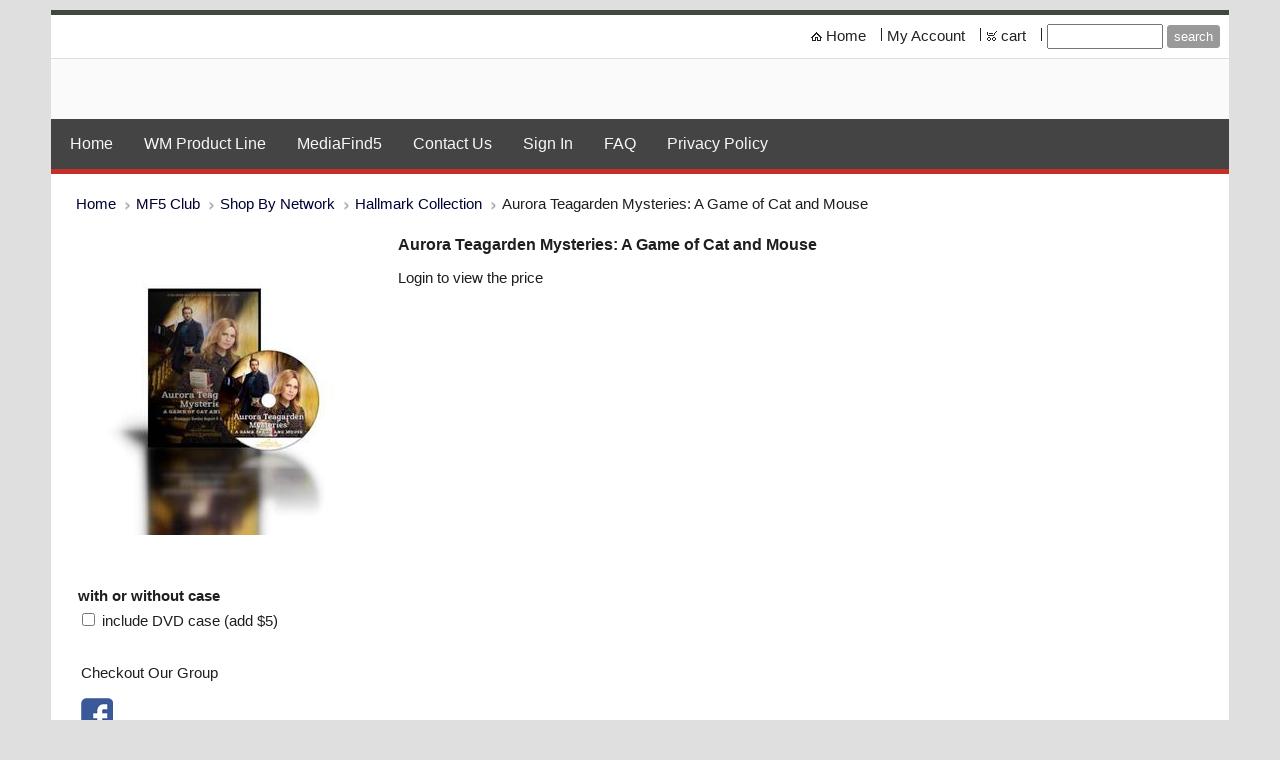

--- FILE ---
content_type: text/html
request_url: https://mediafind5.com/inc/sdetail/aurora_teagarden_mysteries__a_game_of_cat_and_mouse/97324/87720
body_size: 13429
content:
<!DOCTYPE html>
<html lang="en"><head><meta http-equiv="Content-Type" content="text/html; charset=UTF-8"><title>Aurora Teagarden Mysteries: A Game of Cat and Mouse</title>
<META NAME="description" CONTENT="">
<META NAME="keywords" CONTENT="soap opera, Days of our lives, General hospital, all my children, one life to live, gh, oltl, amc, dool">

<meta property="og:image" content="https://mediafind5.com/i/u/10215363/i/product%20display/A_Game_of_Cat_and_Mouse_icon_i2.jpg"/>
<script id="mcjs">!function(c,h,i,m,p){m=c.createElement(h),p=c.getElementsByTagName(h)[0],m.async=1,m.src=i,p.parentNode.insertBefore(m,p)}(document,"script","https://chimpstatic.com/mcjs-connected/js/users/97cfd5b522cdf89f61a03d989/fa49dfe60c6cfcef9fb5188ef.js");</script>
<script src="//code.tidio.co/1m1f6jrrm69vnbsh7amarwbjnachgsjv.js" async></script><style type="text/css">
body {margin:0px;border-width:0px;}
@media (min-width: 700px){ body {background-image:url('https://mediafind5.com/zirw/1397/i/u/10215363/i/menu/bkgrnd.jpg')}}
</style>
<link rel="stylesheet" type="text/css" href="https://mediafind5.com/zirw/1397/i/u/10215363/i/menu/sx.css">
<meta name="viewport" content="width=device-width" />
<link rel="shortcut icon" HREF="/i/u/10215363/i/WMProducts/wm_logo.png?abc=1">
<link rel="stylesheet" type="text/css" href="https://fonts.googleapis.com/css?family=Ubuntu">
</head>
<body onLoad="mset();"  bgcolor="#dfdfdf" text="#1F1F1F" >
<a class="skip-main" style="position:absolute;left:-999px" href="#emain">Skip to main content</a>


<style type="text/css">
@media (max-width: 700px), (max-device-width: 700px) {
#esbQ {overflow:hidden}
#esbQbarSocial {padding:0px !important}
div.qb1, #esbQ {display:block;padding:4px;}
#esbQ .container {width:100%;padding:0px;}
}
</style>


<div id="mobsys" class="mobsys m1 lm2" data-ml="2"><div id="eMB" data-homebtn="3"><div class="eMB" id="mobBack" onclick="window.history.go(-1);"><span>&#xf053;</span></div><div class="eMB" id="mobCart" style="margin-left:36px;position:absolute" onclick="location.href='/storeCart';"><span>&#xe003;</span></div><div class="eMB" id="mobMenu"  onclick="esbTogMobm()"><span>&#x023</span></div>
<div id="eMT" class="eMT" onclick="location.href='/';">
&nbsp;
</div></div>
<div><div id="eMM" onclick="document.getElementById('eMM').setAttribute('class','');"><div id="eMMi" onclick="event.cancelBubble='true'"></div></div></div></div><script type="text/javascript">
var msets=false;msetm=true;mindex=0;thispage=0;thisparent=0;popm=false;popa=false;
var irootsite="https://mediafind5.com/i/u/10215363//i";var siteurl="/";var ilazy=false;
</script>
<script>
var dii=document.images;function mset(){if(typeof (funcOnPageLoad)!="undefined"){funcOnPageLoad()}mbset();var B=thispage;var C=thisparent;if(dii["i"+B]!=null){dii["i"+B].src=bd+"sel_"+B+".gif?r="+Math.floor(Math.random()*100000)}if(C!=0&&dii["i"+C]!=null){dii["i"+C].src=bd+"sel_"+C+".gif"}if(mindex==0){return }var A=irootsite+"/menu/over_";if(msetm&&msetm==true){for(x=1;x<mi.length;x++){i=mi[x];if(i!=null&&typeof (i)!="undefined"){mi[x]=new Image();mi[x].src=A+i+".gif"}}}if(msets&&msets==true){for(x=1;x<ms.length;x++){i=ms[x];if(i!=null&&typeof (i)!="undefined"){ms[x]=new Image();ms[x].src=A+i+".gif"}}}}function ovp(A,B){if(popa){ovpa(A,B)}pom=true}function ot(A,B){if(popa){ota(A,B)}if(popm){otpop(A);return }if(dii["i"+A]==null){return }if(A!=thispage){dii["i"+A].src=bd+A+".gif"}else{dii["i"+A].src=bd+"sel_"+A+".gif"}}function ov(A,B){if(popa){ovpa(A,B)}if(popm){ovpop(A,B);return }dii["i"+A].src=bd+"over_"+A+".gif"}function ezPOpen(A){ezgu(A,"_self","")}function ezgu(B,A,C){window.open(siteurl+B,A,C)}function loadjs(A,E){var D=document;var C,B=D.getElementsByTagName("script")[0];if(D.getElementById(E)){return }var C=D.createElement("script");C.src=A;C.id=E;B.parentNode.insertBefore(C,B)}function dki(A){return document.getElementById(A)}function mbset(){var A=document;var C=dki("eMB");if(window.innerWidth<=700){if(dki("eMF")==null&&C!=null){mbseti()}else{var B=dki("esbQbarSocial");if(B!=null){var D=dki("esbQbarMob");if(D!=null){D.innerHTML='<div class="ii">'+B.innerHTML+"</div>"}}}}}function mbseti(){var Y=document;var A=dki("eMB");var V=Y.createElement("div");V.innerHTML='<div id="eMF"><a href="'+siteurl+"inc/mob?go=full&link="+location.href+'">view full site</a></div>';Y.body.appendChild(V);try{var C=dki("bantable").getAttribute("data-mobsz");if(C!=null&&C=="f"&&dki("esbtLogoDiv")!=null){var S=new Image();S.src=dki("bantable").getAttribute("background");var R=dki("bantable").offsetWidth;var b=S.width;var J=R/b;var F=S.height*J;dki("esbtLogoDiv").style.height=F+"px"}}catch(d){}var c=false;try{var N="<ul>";var U=dki("mu1");if(U!=null){var T=document.getElementsByClassName("esbmu1");for(var O=0;O<T.length;O++){U=T[O];var f=U.childNodes[0];var B=f.childNodes;for(var M=0;M<f.childNodes.length;M++){var W=B[M].childNodes[0];if(M==0&&B[M].getAttribute("class")=="sel"){c=true}N=N+'<li><a href="'+W.getAttribute("href")+'">'+W.innerHTML+"</a>";try{var Q=dki("mobsys");var L=Q.getAttribute("data-ml");if(L!=null&&L>1){var g=W.getAttribute("id");g=g.replace("cua","");g=g.replace("car","");g=g*1;var H=dki("dm"+g);if(H!=null){var K=H.innerHTML;var X=K.indexOf("<ul>");var G=K.indexOf("</ul>");var Z=K.substring(X+4,G);N=N+'<li class="mmsub"><ul class="mmsub">'+Z+"</ul></li>"}}}catch(d){}}}}else{for(var M=0;M<30;M++){var W=dki("ema"+M);if(W!=null){N=N+'<li><a href="'+W.getAttribute("href")+'">'+W.getAttribute("alt")+"</a>";if(M==0&&W.getAttribute("class")=="sel"){c=true}}}}N=N+"</ul>";var P=dki("esbQbarSocial");var E="";if(P!=null){E='<div class="esbQbarSocial">'+P.innerHTML+"</div>"}dki("eMMi").innerHTML=N+E;var D=A.getAttribute("data-homebtn");if(c==false&&D==3){var a=dki("dm"+thispage);if(a==null){a=dki("dmp"+thispage)}if(a==null&&typeof (esbPopMenus)=="undefined"){a=dki("esbMenTab2")}try{var O=dki("dm"+thispagepar);if(O!=null){a=O}}catch(d){}if(a!=null){c=true;N=a.innerHTML;N=N.replace("<table",'<table width="100%"');N=N.replace('id="mu2"',"")}}if(c==true||D==2){var I=dki("content-main");if(I==null){I=dki("content")}if(I!=null){var V=Y.createElement("div");V.setAttribute("class","eMHL");V.setAttribute("id","eMHL");V.innerHTML=N;if(D==null||D=="0"){V.style.display="none"}I.insertBefore(V,I.childNodes[0])}}else{dki("mobBack").style.display="block"}}catch(d){}}function ezMobResize(){try{var B=j$(window).width();if(B<=700){return true}else{return false}}catch(A){}return false}function esbTogMobm(){if(dki("eMF")==null){mbseti()}var A=dki("eMM");if(A.getAttribute("class")==null){A.setAttribute("class","showit")}else{A.removeAttribute("class")}}function onWinLoad(B){var A=window.onload;if(typeof window.onload!="function"){window.onload=B}else{window.onload=function(){if(A){A()}B()}}}var lzio=null;function fixLazy(A){A.src=A.dataset.src;A.classList.remove("lazy");if(lzio!=null){lzio.unobserve(A)}}function setLazy(){var A=[].slice.call(document.querySelectorAll("img.lazy"));A.forEach(function(B){if(lzio!=null){lzio.observe(B)}else{fixLazy(B)}})}if(ilazy==true){document.addEventListener("DOMContentLoaded",function(){if("IntersectionObserver" in window){lzio=new IntersectionObserver(function(A,B){A.forEach(function(C){if(C.isIntersecting){fixLazy(C.target)}})})}else{}setLazy()})};

</script>





<div id="esbWrapAll">
<div id="esbC">
<div class="esbContentDiv">
<div id="content-wrap">

<div id="esbSec1">
<style type="text/css">
div.qb1 img, div.qb1 a {display:inline-block}
div.qb1 div.qspace {padding-right:3px;}
</style>
<div class="qb1" style="margin-bottom:0px;position:relative;" align="right">
<script defer src="https://mediafind5.com/zirw/h499b4/i/t/w/script/s.js"></script>

<script type="text/javascript">
  function bsSearchSubmit(e)
  {
     var bs=document.getElementById(e)
     if(bs!=null && bs.value=="")
        bs.focus()
     else
        {
        var s=bs.value
        location.href=siteurl+"inc/searchResults?s="+s
        }
  return true
  }
</script>
<table cellpadding=0 cellspacing=0 border=0 style="width:100%"><tr>
<td align="right">
<table id="qbtbl" style="margin-left:auto"><tr><td id="qbi0" class="qbi"><div class="qico"><img src="https://mediafind5.com/zirw/1397/i/u/10215363/i/menu/qb82.gif" alt="" border=0></td><td><a href="/home">Home</a></td><td><div class="qspace"><img src="https://mediafind5.com/zirw/1397/i/t/w/rnddot.gif" alt="" width=1 height=1></div></td><td><div class="qdiv"><img src="https://mediafind5.com/zirw/1397/i/u/10215363/i/menu/div15.gif" alt="" border=0></div></td><td id="qbi1" class="qbi"><a href="/sign_in">My Account</a></td><td><div class="qspace"><img src="https://mediafind5.com/zirw/1397/i/t/w/rnddot.gif" alt="" width=1 height=1></div></td><td><div class="qdiv"><img src="https://mediafind5.com/zirw/1397/i/u/10215363/i/menu/div15.gif" alt="" border=0></div></td><td id="qbi2" class="qbi"><div class="qico"><img src="https://mediafind5.com/zirw/1397/i/u/10215363/i/menu/qb84.gif" alt="" border=0></td><td><a  id="cartlink" href="/storeCart">cart</a></td><td><div class="qspace"><img src="https://mediafind5.com/zirw/1397/i/t/w/rnddot.gif" alt="" width=1 height=1></div></td><td><div class="qdiv"><img src="https://mediafind5.com/zirw/1397/i/u/10215363/i/menu/div15.gif" alt="" border=0></div></td><td id="qbi3" class="qbi"><div class="qbSearchForm"><form action="post" style="margin-top:0;margin-bottom:0" name=qbsrch15 onsubmit="dosearch(this,'1','/inc/searchresults');return false;" ><input class="esbQbSearch" id="bsSearch1" type=text size="10" aria-label="Site search text" name="stext"><input class="esbQbSearchBtn" type=submit value="search"></form></div></td></tr></table>
</td></tr></table>

</div>




<div id="esbtLogo" class="esbH1 brand" style="white-space:nowrap;margin-bottom:0px"></div>




<div id="esbM"><div id="esbtMenu0i"></div><div id="esbtMenu0"><SCRIPT type="text/javascript">
dimg=document.images;
var bd='https://mediafind5.com/i/u/10215363/i/menu/';
thispage=-23;
</script>
<table cellpadding=0 cellspacing=0 border=0 id="esbMenTab1"><tr><td><div class="esbmu1" id="mu1"><ul><li id="cu0" ><a id="cua22"  href="https://mediafind5.com/home" onMouseOut="ot(22,0)" onMouseOver="ovp(22,0);"><span>Home</span></a></li><li id="cu1" ><a id="cua2794"  href="https://mediafind5.com/wm_product_line" onMouseOut="ot(2794,0)" onMouseOver="ovp(2794,0);"><span>WM Product Line</span></a></li><li id="cu2" ><a id="cua106347"  href="https://mediafind5.com/mediafind5" onMouseOut="ot(106347,0)" onMouseOver="ovp(106347,0);"><span>MediaFind5</span></a></li><li id="cu3" ><a id="cua63"  href="https://mediafind5.com/contact_us" onMouseOut="ot(63,0)" onMouseOver="ovp(63,0);"><span>Contact Us</span></a></li><li id="cu4" ><a id="cua650"  href="https://mediafind5.com/sign_in" onMouseOut="ot(650,0)" onMouseOver="ovp(650,0);"><span>Sign In</span></a></li><li id="cu5" ><a id="cua54"  href="https://mediafind5.com/faq" onMouseOut="ot(54,0)" onMouseOver="ovp(54,0);"><span>FAQ</span></a></li><li id="cu6" class="last" ><a id="cua58519" class="last"  href="https://mediafind5.com/privacy_policy" onMouseOut="ot(58519,0)" onMouseOver="ovp(58519,0);"><span>Privacy Policy</span></a></li></ul></div></td></tr></table></div>

</div>
<style type="text/css">
div#esbtBan {display:none;margin-bottom:0px;}
</style>

<div id="esbSec2">
<a name="emain"></a><div id="content"><div id="contentb">

<div class="content-sec" id="content-main">
<script src="//ajax.googleapis.com/ajax/libs/jquery/1.12.4/jquery.min.js"></script>
<script>var j$=$</script>


<style type="text/css">

</style>

<div style="text-align:left">
<div class="ecCatNav"><ul><li><a href="/home">Home</a><li><a href=/mediafind5>MF5 Club</a><li><a href=/network>Shop By Network</a><li><a href=/noitcellockramllah>Hallmark Collection</a><li>Aurora Teagarden Mysteries: A Game of Cat and Mouse</ul></div>
<style type="text/css">

div.ecdProdOptions .esMT tr,div.ecdProdOptions .esMT td, div.ecdProdOptions .esMT {display:block;width:auto !important;text-align:left;clear:both}
div.ecdProdOptions table.esMT>tbody {display:block}
div.ecdProdOptions  td.ecdProdOptionLabel {padding-top:15px}
div.ecdProdOptionInstruct,div.ecdProdOptionLabel {display:inline-block}

</style>



<form method="POST" name="mainform" action="/inc/sdetail/aurora_teagarden_mysteries__a_game_of_cat_and_mouse/97324/87720/post/" onSubmit='return addtocart();' >
<input type=hidden name="postPageName" value="/inc/sdetail/aurora_teagarden_mysteries__a_game_of_cat_and_mouse/97324/87720">
<input type=hidden name="thisPageName" value="/inc/sdetail/aurora_teagarden_mysteries__a_game_of_cat_and_mouse/97324/87720/">
<input type=hidden name="thisDomain" value="mediafind5.com">
<input type=hidden name="id" value="-23">
<input type=hidden name="sdb" value="1">
<input type=hidden name=options value="">

<input type=hidden name="pid" value="">
<input type=hidden name="bnow" value="false">

<div class="ecdProdDiv" itemscope itemtype="http://schema.org/Product">
<meta itemprop="url" content="http://mediafind5.com/inc/sdetail/aurora_teagarden_mysteries__a_game_of_cat_and_mouse/97324/87720/"/>
<div style="float:left"><table cellpadding=0 cellspacing=0 border=0><tr><td><div class="ecdProdImg ecdProdImgLeft">


<link href="https://mediafind5.com/i/t/w/lib/jquery172/cloudzoom/cloud-zoom.css" rel="stylesheet" type="text/css" />
<script type="text/JavaScript" src="https://mediafind5.com/zirw/h499b4/i/t/w/lib/jquery172/cloudzoom/cloud-zoom.js"></script>
<table cellpadding=0 cellspacing=0  bordercolor=#000000 border=0><tr><td><div class="ecdProdImgDiv" id="ecdImgDetailDiv" onclick="popimg(true);">
<a href="https://mediafind5.com/i/u/10215363/i/product%20display/A_Game_of_Cat_and_Mouse_icon_i3.jpg"  id="zoom1" rel="position:'inside',adjustX: -0, adjustY:-0, showTitle:false" onclick="return false;">
<img src="https://mediafind5.com/i/u/10215363/i/product%20display/A_Game_of_Cat_and_Mouse_icon_i2.jpg" itemprop="image" hclass="esbIc esbId" id="pimg"  title=""/></a>
</div></td></tr></table>



</div>
<script type="text/javascript">
var zoomon=true;
function enablezoom(){
   if(zoomon==false)
      return;

   if(document.getElementById("pimg").complete==true){
      document.getElementById("zoom1").setAttribute("class","cloud-zoom")
      j$('#zoom1').CloudZoom();}
   else
       window.setTimeout("enablezoom()",100);
}
enablezoom();
</script>


</td></tr></table></div>
<h1 class="ecdProdTitle esmT"  itemprop="name">Aurora Teagarden Mysteries: A Game of Cat and Mouse</h1>

    
        Login to view the price
        
    

















<input type=hidden name=addprod value=87720>
<span class="ecdProdDesc1" itemprop="description" astyle="float:left"></span>
<div id="ecdDetailTitle" class="ecLabel ecdLabel" style="float:clear">Details:</div>
<span class="ecdProdDesc2" astyle="float:left"><table border="0" cellpadding="1" cellspacing="1" style="width:500px;">
	<tbody>
		<tr>
			<td><iframe allow="accelerometer; autoplay; encrypted-media; gyroscope; picture-in-picture" allowfullscreen="" frameborder="0" height="225" src="https://www.youtube.com/embed/HtmTuSJiqj4" width="400"></iframe></td>
		</tr>
	</tbody>
</table>

<p>&nbsp;</p></span>

<div class="ecdProdOptions"><table class="esMT"><tr class="esmR"><td align="right" valign="top" class="ecdProdOptionLabel esmD"><div class="ecdProdOptionLabel">with or without case</div></td><td><input type="checkbox" onclick="optionChange()" name="option|1554:1553" data-addonprice="5" value="1553"><span class="ecChoiceLabel">include DVD case</span> (add $5)<br></td></tr></table></div>


<div style="float:clear" class="ecdProdQty"><div id="ecdQtyTitle" class="ecdLabel">Quantity</div><input type=text name=prodcount value=1 size=5>
</div>



<style type="text/css">
div.ecdProdQty {display:none}
</style>




</div>





</form>






<script type="text/javascript">




var psku=[];

function setp(x,y)
{
   var e=document.getElementById(x+"87720");
   if(e!=null)
      e.innerHTML=y;
}
function fixprice(p){return p;}

function getformval(formf,attr)
{
   var type=formf.type;
   if(type=="select-one")
      {
      return formf[formf.selectedIndex].getAttribute(attr)*1;
      }
   else if(type=="checkbox" || type=="radio")
      {
      if(formf.checked)
         return formf.getAttribute(attr)*1;
      }
   return 0;
}

function opsort(a,b)
{
   var a1=a.split(":");
   var b1=b.split(":");
   //a1=a1[0]*1;
   //b1=b1[0]*1;

   a1=a1[0];
   b1=b1[0];

   if(a1==b1)
      return 0;
   else if(a1<b1)
      return -1;
   else if(a1>b1)
      return 1;
}

function cformat(a){
var i = parseFloat(a);
if(isNaN(i)) { i = 0.00; }
var m = '';
if(i < 0) { m = '-'; }
i = Math.abs(i);
i = parseInt((i + .005) * 100);
i = i / 100;
var s = new String(i);
if(s.indexOf('.') < 0) { s += '.00'; }
if(s.indexOf('.') == (s.length - 2)) { s += '0'; }
s = m + s;
return addcom(s);
}

function addcom(num){
num += '';
a = num.split('.');
a1 = a[0];
a2 = a.length > 1 ? '.' + a[1] : '';
var re = /(\d+)(\d{3})/;
while (re.test(a1)){a1 = a1.replace(re, '$1' + ',' + '$2');}
return a1 + a2;
}
function optionChange()
{
   var ecp="5";
   var ecpvats="0";
   var ecps="0";
   var ecpv=0;

   ecp=(ecp.replace(",","")*1);
   ecps=(ecps.replace(",","")*1);
   ecpvat=(ecpvats.replace(",","")*1);

   var addval=0;
   var skuvect=new Array();
   for(x=0;x<document.mainform.length;x++)
   {
      var formf=document.mainform[x];
      var addonprice=formf.getAttribute("data-addonprice");
      var skurprice=formf.getAttribute("data-skur");

      if(addonprice!=null && addonprice.length>0)
         addval+=fixprice(getformval(formf,"data-addonprice"));

      if(skurprice!=null && skurprice.length>0)
         {
         var fname=formf.name;
         var fnames=fname.split("|");
         var type=formf.type;
         var skval="";
         if(type=="select-one")
            skval=formf[formf.selectedIndex].value;
         else if(formf.checked)
            skval=formf.value;
         if(skval!="")
            skuvect[skuvect.length]=fnames[1]+":"+skval;
         }

   }

   if(skuvect.length>0)
      {
      skuvect.sort(opsort)
      var skkey="";
      for(i=0;i<skuvect.length;i++)
         {
         if(i>0)
            skkey=skkey+":";
         skkey=skkey+skuvect[i];
         }

      for(i=0;i<psku.skus.length;i++)
         {
         var sk=psku.skus[i].id;

         if(sk==skkey)
            {
            if(psku.skus[i].price!=null && psku.skus[i].price.length>0)
               ecp=psku.skus[i].price*1;
            if(psku.skus[i].saleprice!=null && psku.skus[i].saleprice.length>0)
               ecps=psku.skus[i].saleprice*1;
            ecpv=ecp-ecps;

            updateecimg(psku.skus[i].name, sk);
            break;
            }
         }
      }

   if(addval!=0)
      {
      ecp=ecp+addval;
      ecps=ecps+addval;
      ecpv=ecpv+addval;
      }

   var cp=null;
   var e=document.getElementById("ecp.price87720");
   if(e!=null)
      cp=e.innerHTML;
   setp("ecp.reg",cformat(ecp));
   setp("ecp.save",cformat(ecp-ecps));
   setp("ecp.sale",cformat(ecps));
   var tax=ecp*ecpvat
   tax=tax.toFixed(2)
   var vat=ecp+tax*1
   setp("ecp.vatinc",cformat(vat))
   var np=cformat(ecp);
   setp("ecp.price",np);

try
{
   if(np!=cp)
   {
    var ees=document.getElementById("ecpricestartsat");
    if(ees!=null)
        {
        ees.style.display="none";
        }
    else
        {
        var ees=document.getElementsByClassName("ecpricestartsat");
        ees[0].style.display="none";
        }
   }
}
catch(ei)
{

}

}

function updateecimg(skn,ski)
{
   if(typeof imgg!="undefined")
   {
   for (var i=0;i<imgg.length;i++) {
      var t=imgg[i];
      if(typeof t.sku!="undefined" && t.sku.length>0)
         {
         if(t.sku.charAt(0)=='*')
            {

            var test=t.sku.substring(1)
            if(skn.indexOf(test)>=0)
               {
              zm=false;
              if(t.i3!=null && t.i3.length>0)
                 zm=true;

              fimg(i,zm);
              return;

               }
            }
         var sst=t.sku.split(",");
         for(var i2=0;i2<sst.length;i2++)
            {
            var testsk=sst[i2];
            if(testsk==skn)
               {
               zm=false;
               if(t.i3!=null && t.i3.length>0)
                  zm=true;

               fimg(i,zm);
               return;
               }
            }
         }
      }
   fimg(-1,true);
   }
}


function swatchChange(t,optionid,index){
    document.mainform["option|"+optionid].selectedIndex=index;
    var oss=document.getElementById("swatch"+optionid);
    for(var i=0;i<oss.childNodes.length;i++)
    {
       if(oss.childNodes[i].nodeName=="DIV" || oss.childNodes[i].nodeName=="div")
          oss.childNodes[i].className="ecSw1";
    }
    t.className="ecSw1 sel";
    optionChange();
}




function popCartSuccess()
{

   var oldt=document.getElementById("cartlink")
   if(oldt!=null)
      {
      oldt=oldt.innerHTML
      var oldval=0
      if(oldt.indexOf("(")>=0)
         {
         var is=oldt.indexOf("(")
         if(is>=0)
            {
            var subt=oldt.substring(is+1)
            var sp=subt.split(" ")
            oldval=sp[0]*1
            }
         }

      var qt=1
      if(document.mainform.prodcount!=null)
         qt=document.mainform.prodcount.value*1

      var newval=qt+oldval
      var newt="cart ("+newval+" items)"
      if(newval==1)
         newt="cart ("+newval+" item)"
      document.getElementById("cartlink").innerHTML=newt
      }
   var pi=document.getElementById("pimg")
   if(pi!=null)
      {
      if(document.getElementById("cartPopImgDiv")!=null)
        {
        document.getElementById("cartPopImgDiv").style.display="block"
        }
      if(document.getElementById("cartPopImg")!=null)
        document.getElementById("cartPopImg").src=pi.src
      }
   //else
   //   document.getElementById().style.display="none"
   j$('#cartAddDiv').fadeIn(200)
}


var addedToCart=0;
function addtocart(){

    var now=Date.now();
    if(now-addedToCart<5000)
        return;



    if(ezMobResize()==true)
       {
         addedToCart=now;
         document.mainform.submit();
         return false;
       }



    var url=document.mainform.action;
    var data=j$(document.mainform).serialize();


    j$.ajax({
        type: "POST",
        url: url,
        data: data,
        success: popCartSuccess,
        dataType: "html"
        });
    addedToCart=now;



    return false;}

function buynow(){

   {

   document.mainform.bnow.value="true";

   document.mainform.submit();
   }
   return false;
}

function addtowishlist(){

   {
   var d="/inc/account/wishlist";
   document.mainform.postPageName.value=d;
   document.mainform.thisPageName.value=d+"/";
   document.mainform.action=d;
   document.mainform.submit();
   }
   return false;
}

function verifyForm(){
try
{
    var toverify=false;
    var re=new RegExp(" +");
    var radios=new Array();


    j$('*[data-ezrequired]').each(function(o){

        var f=j$(this);
        var val=f.val();
        if(f.data("ezrequired")=="select")
            {
            if(val=="0")
                {
                toverify=true;
                }
            }
        else if(f.data("ezrequired")=="radio")
            {
            var name=f.attr("name");
            if(typeof radios[name]==="undefined")
                {
                radios[name]=false;
                }
            //if(f.attr("checked"))
            if(f.get(0).checked==true)
                radios[name]=true;
            }
        else if(val.length==0 || val.replace(re,"").length==0)
            {
            toverify=true;
            }
    });



    for(var p in radios)
        {
        if(radios[p]==false)
            toverify=true;
        }
    if(toverify)
        {
        alert("Please ensure all required fields are entered correctly.");
        return false;
        }
    return true;

    var m=document.mainform;
    var e=m.elements;
    var radioset = new Array();
    for(i=0;i<e.length;i++){
      var t=e[i].type;
       if(t=="hidden")
        continue;
      var n=e[i].name;
      for(j=0;j<requiredList.length;j++)
        {
        if(n==requiredList[j])
          {
          if(t=="text" || t=="textarea")
             {
             var l=e[i].value;
             if(l.length==0 || l.replace(re,"").length==0)
                {
                alert("Please ensure all required fields are entered correctly.");
                return false;
                }
             }
          else if(t=="select-one")
             {
             var l=e[i].value;
             if(l=='0')
               {
               alert("Please ensure all required fields are entered correctly.");
               return false;
               }
             }
          else if (t=="radio")
             {
             if (e[i].name in radioset)
                 {
                 if (e[i].checked==true)
                     {
                     radioset[e[i].name]=true;
                     }
                 }
             else
                {
                radioset[e[i].name]=e[i].checked;
                }
             }
          }
       }
    }
    for(var z=0;z<e.length;z++)
        {
        if (e[z].name in radioset)
            {
            if (radioset[e[z].name]==false)
                {
                alert("Please ensure all required fields are entered correctly.");
                return false;
                }
            }
        }
}
catch(e)
{
   alert(e);
    return false
}
    return true;

}

</script>


  
  
  <div style="clear:both"></div><div style="margin-top:30px">


<div class="esbSocialShare esbSocialIconStyle1" id="esbSocialShare87720">

<script type="text/javascript">
function addfav(url,desc){
if (window.sidebar)
 alert("To bookmark this page, hit CTRL + D");
else if(document.all)
 window.external.AddFavorite(url,desc);
}
</script>
<style type="text/css">
div.esbSocialShare ul {margin:0px}
div.esbSocialShare li {margin: 0px;padding: 0px; list-style-type: none; float:left}
div.esbSocialShare a {float:left;display:block;padding:5px;}
div.esbSocialShare img {border:0px}
div.esbSocialShare div.esbSocialIcon {text-align:center}
div.esbSocialShare div a {font-size:8pt;text-decoration:none;}
div.esbSocialShareTitle {margin-bottom:10px;padding-left:5px;}
div.esbSocialTop {margin-left:4px;margin-bottom:3px;}
div.esbSocialTall {margin-right:10px;height:65px;}
div.esbSocialWidget {margin-bottom:4px;}
</style>





<div class="esbSocialShareTitle">Checkout Our Group</div><div><div></div><div style="clear:both"></div></div>
<div id="esbSocialIconsDiv87720"><div class="esbSocialIcon"><a target="ssfb" href="https://www.facebook.com/share.php?u=%link%&t=%title%"><img src="/i/t/w/integration/social/icons/fcsq1/fb_32x32.png" title="Facebook" alt="Facebook" border="0"></a></div></div>

<script type="text/javascript">
var sdocs=document.getElementById("esbSocialIconsDiv87720");
var slink=sdocs.innerHTML;


slink=slink.replace(/%link%/g,"%dm%/inc/sdetail/aurora_teagarden_mysteries__a_game_of_cat_and_mouse/97324/87720/");
slink=slink.replace(/%dm%/g,"http://mediafind5.com");



var sitet='MF5-WM Movie Collectors';
if(sitet==null || sitet.length==0)
   sitet="mediafind5.com/inc/sdetail/aurora_teagarden_mysteries__a_game_of_cat_and_mouse/97324/87720/";
slink=slink.replace(/%title%/g,sitet);


sdocs.innerHTML=slink;
function initsjs(){
var jsfiles="";
var jss=jsfiles.split(",");
for(var x=0;x<jss.length;x=x+2)
   loadjs(jss[x],"ssjss"+jss[x+1]);
}
onWinLoad(initsjs);
</script>

</div>
<div style="clear:both"></div>

<table>
<tr><td>Join our Facebook group. Stay updated on what's coming to the site, discuss what you like and would like to see. Also, facebook group members sometimes get an extra discount boost!!!</td></tr></table>
</div>




<hr noshade size=1>

<table width="100%">
<tr class="esmR" ><td valign=top class="esmD" width=33%>
<div class="ecProdDiv" ID="prod-192563">
<span class="ecProdImg"><table cellpadding=0 cellspacing=0 border=0><tr><td><div class="ecProdImgDiv"><a href=/inc/sdetail/customized_tote_bag/192563><img src="https://mediafind5.com/i/u/10215363/i/product%20display/Tote_Mockup_i1.jpg" style="border:0px solid #000000"  class="esbIc esbId"></a></div></td></tr></table></span>
<div class="ecProdTitle"><a class="ecProdLink" href=/inc/sdetail/customized_tote_bag/192563>Customized Tote Bag

</a></div><div class="ecProdBody">

<div class="ecProdPriceDiv">
    
<table cellpadding=0 cellspacing=1 border=0 class="esbPriceTable">

<tr><td valign=top align=right class="ecLabel">Reg.&nbsp;Price:</td><td>
   
     <div class="ecprice ecregpr"><s>$11.99</s> <s></s>
   
</div></td></tr>
<tr><td valign=top align=right class="ecLabel">Sale&nbsp;Price:</td><td>
      
       <div class="ecprice ecsalepr esalepr" color=770000>$5.99 
      
    </div>
</td></tr>
<tr><td valign=top align=right class="ecLabel">Save:</td><td><div class="ecprice ecsavepr">$6.00</div></td></tr>


<tr><td valign=top colspan=2><img style="display:block" src="https://mediafind5.com/zirw/h499b4/i/t/w/rnddot.gif" alt="" width=2 height=3></td></tr>
</table>
<table cellpadding=0 cellspacing=1 border=0>
<tr><td valign=top><div class="ecProdTags"></div></td></tr>
<tr><td valign=top><img style="display:block" src="https://mediafind5.com/zirw/h499b4/i/t/w/rnddot.gif" alt=""  width=2 height=3></td></tr>
<tr><td valign=top colspan=2><table cellpadding=0 cellspacing=0 border=0><tr>
<form method="POST" name="padd" action="/inc/padd/post">
<input type=hidden name="postPageName" value="/inc/padd">
<input type=hidden name="thisPageName" value="/inc/padd">
<input type=hidden name="id" value="-23">
<input type=hidden name="sdb" value="0">
<input type=hidden name=options value="">
<input type=hidden name="pid" value="0">
<input type=hidden name=addprod value="0">
<input type="hidden" name="gosecure" value="false">
<input type=hidden name=updatetotals value=1>
<input type=hidden name=backcheck value=1>
</form>
<script type="text/javascript">
function addToCart(id)
{
    document.padd.postPageName.value="/inc/padd";
    document.padd.pid.value=id;
    document.padd.addprod.value=id;
    document.padd.submit();
}
</script>
<td><a href='.' onclick="addToCart('192563');return false;"><img src="https://mediafind5.com/zirw/h499b4/i/t/ec/btn/c1-def/pa2c.png" alt="add product" border=0></a></td><td><img src="https://mediafind5.com/zirw/h499b4/i/t/w/rnddot.gif" alt="" width=6 height=1></td><td><div class="ecBtnAddToCart"><a href=/inc/padd?a=1&pid=192563&noc=true><img src="https://mediafind5.com/zirw/h499b4/i/t/ec/btn/c1-def/pbuynow.png" alt="buy now" border=0></a></div></td></tr></table></td></tr><tr class="ecProdAddCarSpace"><td><img src="https://mediafind5.com/zirw/h499b4/i/t/w/rnddot.gif" alt="" width=1 height=6></td></tr>
</table>


</div>









<div class="ecProdDesc1"></div>
</div>
</div>



</td>
<td valign=top class="esmD" width=33%>
<div class="ecProdDiv" ID="prod-132564">
<span class="ecProdImg"><table cellpadding=0 cellspacing=0 border=0><tr><td><div class="ecProdImgDiv"><a href=/inc/sdetail/engraved_pen/132564><img src="https://mediafind5.com/i/u/10215363/i/product%20display/stylish-pen-mockup-floating-on-a-customizable-background-23476__1__i1.png"   class="esbIc esbId"></a></div></td></tr></table></span>
<div class="ecProdTitle"><a class="ecProdLink" href=/inc/sdetail/engraved_pen/132564>Engraved Pen

</a></div><div class="ecProdBody">

<div class="ecProdPriceDiv">
    
<table cellpadding=0 cellspacing=0 border=0 class="esbPriceTable"><tr><td width=10% valign=top align=right class="ecLabel">Price:</td><td width=90%>
   
      
      <div class="ecprice">$<span itemprop="price" id="ecp.price132564">2.50</span> 
      
    </div>
   
</td></tr>

<tr><td valign=top colspan=2><img style="display:block" src="https://mediafind5.com/zirw/h499b4/i/t/w/rnddot.gif" alt="" width=2 height=3></td></tr>
</table>
<table cellpadding=0 cellspacing=1 border=0>
<tr><td valign=top><div class="ecProdTags"></div></td></tr>
<tr><td valign=top><img style="display:block" src="https://mediafind5.com/zirw/h499b4/i/t/w/rnddot.gif" alt=""  width=2 height=3></td></tr>
<tr><td valign=top colspan=2><table cellpadding=0 cellspacing=0 border=0><tr><td><a href=/inc/sdetail/132564><img src="https://mediafind5.com/zirw/h499b4/i/t/ec/btn/c1-def/pa2c.png" alt="product" border=0></a></td><td><img src="https://mediafind5.com/zirw/h499b4/i/t/w/rnddot.gif" alt="" width=6 height=1></td><td><div class="ecBtnAddToCart"><a href=/inc/sdetail/132564?noc=true><img src="https://mediafind5.com/zirw/h499b4/i/t/ec/btn/c1-def/pbuynow.png" alt="buy now" border=0></a></div></td></tr></table></td></tr><tr class="ecProdAddCarSpace"><td><img src="https://mediafind5.com/zirw/h499b4/i/t/w/rnddot.gif" alt="" width=1 height=6></td></tr>
</table>


</div>









<div class="ecProdDesc1"></div>
</div>
</div>



</td>
<td valign=top class="esmD" width=33%>
<div class="ecProdDiv" ID="prod-192562">
<span class="ecProdImg"><table cellpadding=0 cellspacing=0 border=0><tr><td><div class="ecProdImgDiv"><a href=/inc/sdetail/customized_drawstring_bag/192562><img src="https://mediafind5.com/i/u/10215363/i/product%20display/sbw110-drawstring-bag-with-white-strings_fall_i1.png"   class="esbIc esbId"></a></div></td></tr></table></span>
<div class="ecProdTitle"><a class="ecProdLink" href=/inc/sdetail/customized_drawstring_bag/192562>Customized Drawstring Bag

</a></div><div class="ecProdBody">

<div class="ecProdPriceDiv">
    
<table cellpadding=0 cellspacing=1 border=0 class="esbPriceTable">

<tr><td valign=top align=right class="ecLabel">Reg.&nbsp;Price:</td><td>
   
     <div class="ecprice ecregpr"><s>$11.99</s> <s></s>
   
</div></td></tr>
<tr><td valign=top align=right class="ecLabel">Sale&nbsp;Price:</td><td>
      
       <div class="ecprice ecsalepr esalepr" color=770000>$5.99 
      
    </div>
</td></tr>
<tr><td valign=top align=right class="ecLabel">Save:</td><td><div class="ecprice ecsavepr">$6.00</div></td></tr>


<tr><td valign=top colspan=2><img style="display:block" src="https://mediafind5.com/zirw/h499b4/i/t/w/rnddot.gif" alt="" width=2 height=3></td></tr>
</table>
<table cellpadding=0 cellspacing=1 border=0>
<tr><td valign=top><div class="ecProdTags"></div></td></tr>
<tr><td valign=top><img style="display:block" src="https://mediafind5.com/zirw/h499b4/i/t/w/rnddot.gif" alt=""  width=2 height=3></td></tr>
<tr><td valign=top colspan=2><table cellpadding=0 cellspacing=0 border=0><tr><td><a href=/inc/sdetail/192562><img src="https://mediafind5.com/zirw/h499b4/i/t/ec/btn/c1-def/pa2c.png" alt="product" border=0></a></td><td><img src="https://mediafind5.com/zirw/h499b4/i/t/w/rnddot.gif" alt="" width=6 height=1></td><td><div class="ecBtnAddToCart"><a href=/inc/sdetail/192562?noc=true><img src="https://mediafind5.com/zirw/h499b4/i/t/ec/btn/c1-def/pbuynow.png" alt="buy now" border=0></a></div></td></tr></table></td></tr><tr class="ecProdAddCarSpace"><td><img src="https://mediafind5.com/zirw/h499b4/i/t/w/rnddot.gif" alt="" width=1 height=6></td></tr>
</table>


</div>









<div class="ecProdDesc1"></div>
</div>
</div>



</td>
</tr>
</table>












<div style="margin-top:30px">
<div style="margin-top:30px"><div class="ecdProdTitle"></div>
<div class="ecdProdDesc1"></div>
<style type="text/css">
div.comment-starblock {padding 3px 0px 8px 0px}
div.comments-header {
  font-weight:bolsd;
  margin-top:10px;
  text-transform:uppercase;
}
.comment {
    margin: 5px 10px 10px 5px;
}
.comment-block {margin-bottom:15px}
span.vshopper {font-weight:bold;color:#009900;margin-left:8px}
.comment-details {
    color: #333333;
    font-size: 8pt;
}
.comment-desc {
    color: #333333;
    font-size: 10t;
    margin-bottom:10px;
}

.comment-details-postby {margin-bottom:1px;}
.comment-rating {
    color: #333333;
    font-size: 8pt;
}
.comment-title {
    color: #000000;
    font-weight:bold;
    font-size: 12pt;
    margin-bottom:4px;
}


</style>




<style type="text/css">
div.star-chart {}
div.star-chart div {font-size:11pt}
div.star-chart a {font-size:11pt}
div.star-chart td {font-size:11pt}
div.star-chart .bar {background-color:#c0c0c0}
div.star-chart .bar-back {background-color:#efefef;width:90px;margin-bottom:3px;}
</style>
<div class="star-chart" style="margin-bottom:20px">

<table>
    <tr><td valign=top>
<b>Customer Reviews</b><br>
<table>
<tr><td>5 star&nbsp;</td><td><div class="bar-back"><div class="bar" style="width:100%">&nbsp;</div></div></td><td>&nbsp;<span class="perc">100%</span></td></tr>
<tr><td>4 star&nbsp;</td><td><div class="bar-back"><div class="bar" style="width:0%">&nbsp;</div></div></td><td>&nbsp;<span class="perc">0%</span></td></tr>
<tr><td>3 star&nbsp;</td><td><div class="bar-back"><div class="bar" style="width:0%">&nbsp;</div></div></td><td>&nbsp;<span class="perc">0%</span></td></tr>
<tr><td>2 star&nbsp;</td><td><div class="bar-back"><div class="bar" style="width:0%">&nbsp;</div></div></td><td>&nbsp;<span class="perc">0%</span></td></tr>
<tr><td>1 star&nbsp;</td><td><div class="bar-back"><div class="bar" style="width:0%">&nbsp;</div></div></td><td>&nbsp;<span class="perc">0%</span></td></tr>
</table>
</td><td valign="top" style="padding-left:30px">
<div><b>Average Review</b></div>
<div class="" style="margin-top:10px">
<table>
    <tr><td>

<link rel=stylesheet TYPE="text/css" HREF="https://mediafind5.com/zirw/h499b4/i/t/w/lib/rating/star_rating.css">
<script type="text/javascript">
 function setrat(cid,r){
    //set stars
    var ele=document.getElementById(cid+"-disp");
    var rat=((r/5)*100)+"%";
    ele.style.width=rat;

    //setup form
    var ele=document.getElementById(cid);
    ele.value=r;
    alert(ele.value);            }
</script>

<table class="star-rating-wrap"><tr><td>
        <ul class="star-rating">
                <li id="f33-disp" class="current-rating" style="width:100%;">Currently 3/5 Stars.</li>
                <li><span href="#" title="1 star out of 5" onclick="setrat('f33',1);return false;" class="one-star"></span></li>
                <li><span href="#" title="2 stars out of 5" onclick="setrat('f33',2);return false;" class="two-stars"></span></li>
                <li><span href="#" title="3 stars out of 5" onclick="setrat('f33',3);return false;" class="three-stars"></span></li>
                <li><span href="#" title="4 stars out of 5" onclick="setrat('f33',4);return false;" class="four-stars"></span></li>
                <li><span href="#" title="5 stars out of 5" onclick="setrat('f33',5);return false;" class="five-stars"></span></li>
        </ul>
        <input type="hidden" name="f33" value="2">
</td></tr></table>

</td><td style="padding-left:5px">5 out of 5</td></tr></table>

<div style="margin-top:5px;font-size:.8em">2 Customer Ratings</div>

</div>
<div style="margin-top:10px"><center><a href="/inc/comments/post/HBWHGTIAKMZAIEGWRAFAA">write your own review</a></center></div>

</td></tr></table>
</div>


<div class="comment">

<div class="comment-block">
<div class="comment-title">Aurora Teagarden&#58; A Game of Cat and Mouse</div>
<div class="comment-starblock">
<table><tr><td>
<link rel=stylesheet TYPE="text/css" HREF="https://mediafind5.com/zirw/h499b4/i/t/w/lib/rating/star_rating.css">
<script type="text/javascript">
 function setrat(cid,r){
    //set stars
    var ele=document.getElementById(cid+"-disp");
    var rat=((r/5)*100)+"%";
    ele.style.width=rat;

    //setup form
    var ele=document.getElementById(cid);
    ele.value=r;
    alert(ele.value);            }
</script>

<table class="star-rating-wrap"><tr><td>
        <ul class="star-rating">
                <li id="f33-disp" class="current-rating" style="width:100%;">Currently 3/5 Stars.</li>
                <li><span href="#" title="1 star out of 5" onclick="setrat('f33',1);return false;" class="one-star"></span></li>
                <li><span href="#" title="2 stars out of 5" onclick="setrat('f33',2);return false;" class="two-stars"></span></li>
                <li><span href="#" title="3 stars out of 5" onclick="setrat('f33',3);return false;" class="three-stars"></span></li>
                <li><span href="#" title="4 stars out of 5" onclick="setrat('f33',4);return false;" class="four-stars"></span></li>
                <li><span href="#" title="5 stars out of 5" onclick="setrat('f33',5);return false;" class="five-stars"></span></li>
        </ul>
        <input type="hidden" name="f33" value="5">
</td></tr></table>
</td><td style="padding-left:10px"><div class="comment-rating">Rating 5/5</div></td></tr></table>
</div>

<div class="comment-desc">Another GREAT episode in the Aurora Teagarden Mystery series. An obsessed person leaves chilling clues with murder scene photos trying to antagonize Aurora. Great job. Excellent quality and super fast shipment.</div>

<div class="comment-details">

<div class="comment-details-postby">Posted by Kathy R <span class="vshopper">Verified Buyer</span></div>

09/13/2019 - 08:53 PM


</div>
</div>
</div>


<div class="comment">

<div class="comment-block">
<div class="comment-title">A Game of Cat and Mouse</div>
<div class="comment-starblock">
<table><tr><td>
<link rel=stylesheet TYPE="text/css" HREF="https://mediafind5.com/zirw/h499b4/i/t/w/lib/rating/star_rating.css">
<script type="text/javascript">
 function setrat(cid,r){
    //set stars
    var ele=document.getElementById(cid+"-disp");
    var rat=((r/5)*100)+"%";
    ele.style.width=rat;

    //setup form
    var ele=document.getElementById(cid);
    ele.value=r;
    alert(ele.value);            }
</script>

<table class="star-rating-wrap"><tr><td>
        <ul class="star-rating">
                <li id="f33-disp" class="current-rating" style="width:100%;">Currently 3/5 Stars.</li>
                <li><span href="#" title="1 star out of 5" onclick="setrat('f33',1);return false;" class="one-star"></span></li>
                <li><span href="#" title="2 stars out of 5" onclick="setrat('f33',2);return false;" class="two-stars"></span></li>
                <li><span href="#" title="3 stars out of 5" onclick="setrat('f33',3);return false;" class="three-stars"></span></li>
                <li><span href="#" title="4 stars out of 5" onclick="setrat('f33',4);return false;" class="four-stars"></span></li>
                <li><span href="#" title="5 stars out of 5" onclick="setrat('f33',5);return false;" class="five-stars"></span></li>
        </ul>
        <input type="hidden" name="f33" value="5">
</td></tr></table>
</td><td style="padding-left:10px"><div class="comment-rating">Rating 5/5</div></td></tr></table>
</div>

<div class="comment-desc">Great movie. </div>

<div class="comment-details">

<div class="comment-details-postby">Posted by Sherry Brewer <span class="vshopper">Verified Buyer</span></div>

10/14/2019 - 02:05 PM


</div>
</div>
</div>


<a href="/inc/comments/VIRMKONARAPEHJKRMBJAA">View all</a>&nbsp;&nbsp;<a href="/inc/comments/post/FHDXIQNAFKZCXJFDFANAA">Create your own review</a>
</div>
</div>




</div>




</div></div></div>
</div>

<div align="center" id="fmenu-wrap"><span id="fmenu"><ul></ul></span></div>





<div id="ftext-wrap">
<span id="ftext">

<div class="esbFooterCols" id="esbFooterCols" style="_display:inline-block">
<div class="footlt">
<table width="100%" cellpadding="0" cellspacing="0" class="esmT">
<tr class="esmR">
<td valign="top" class="esmD" id="esbFc1" width="25%">
<div class="esbFootCol esbFootColFirst">


<div id="compdiv69">



<div class="esbFootTitle1 esbFootTitleH1">Links</div>





<div class="esbFootSec"><div class="footlinks1"><ul>
<li><a href="/home"><span>Home</span></a>
<li><a href="/genres"><span>Genres</span></a>
<li><a href="/dvd_replacement"><span>DVD Replacement</span></a>
<li><a href="/request_page"><span>Request Page</span></a>
<li><a href="/about_us"><span>About Us</span></a>
<li><a href="/contact_us"><span>Contact Us</span></a>
</ul>
</div></div>







</div>








</div>
</td>
<td valign="top" class="esmD" id="esbFc2" width="25%"><div class="esbFootCol">

<div id="compdiv70">



<div class="esbFootTitle1 esbFootTitleH1">About us</div>











</div>








</div>
</td><td valign="top" class="esmD" id="esbFc3" width="25%">
<div class="esbFootCol">

<div id="compdiv71">















</div>








</div>
</td>
<td valign="top" class="esmD" id="esbFc5" width="25%">
<div class="esbFootCol esbFootColLast">

<div id="compdiv73">



<div class="esbFootTitle1 esbFootTitleH1">Contact us</div>





<div class="esbFootSec">
<style type="text/css">
div.esbFooterSocialIco img, div.esbFooterSocialIco a {display:block;padding-right:2px;}
div.esbFooterSocialIco img {width:20x20px;}

</style>
<div class="esbFooterSocialIco"><div class="esbFooterSocialIcoDiv"><table cellpadding=0 cellspacing=0 border=0><tr>
<td><a href="/inc/userreg" ><img src="https://mediafind5.com/zirw/h499b4/i/t/w/integration/social/icons/fcsq1/em_20x20.png"  alt="email us" border=0></a></td><td><a href="https://www.facebook.com/TheWrightMemories935" target="facebook" ><img  src="https://mediafind5.com/zirw/h499b4/i/t/w/integration/social/icons/fcsq1/fb_20x20.png" alt="our facebook page" border=0></a></td>

<td><a href="https://www.pinterest.com/WrightMemories/" target="pint" ><img src="https://mediafind5.com/zirw/h499b4/i/t/w/integration/social/icons/fcsq1/pi_20x20.png" alt="pintrest" border=0></a></td>


<td><a href="https://www.youtube.com/channel/UCmNMTYOts6eky1GJK5bczHg" target="ytub"><img src="https://mediafind5.com/zirw/h499b4/i/t/w/integration/social/icons/fcsq1/yt_20x20.png" alt="youtube" border=0></a></td>


</tr></table></div></div>


</div>






<div class="esbGenBlock"><div class="esbGenCompany">MediaFind5</div><a href="mailto:mediafind5@hotmail.com">mediafind5@hotmail.com</a></div>


</div>








</div>
</td>
</tr></table>
</div></div>
</span>


<span id="ftext">

<div style="text-align:center;">
<div class="esbFL"></div>
<p class="fpg">// OMNISEND-SNIPPET-SOURCE-CODE-V1 window.omnisend = window.omnisend || []; omnisend.push([&quot;accountID&quot;, &quot;5be5f02c8653ed3b5e4ba499&quot;]); !function(){var e=document.createElement(&quot;script&quot;);e.type=&quot;text/javascript&quot;,e.async=!0,e.src=&quot;https://omnisrc.com/inshop/launcher.js&quot;;var t=document.getElementsByTagName(&quot;script&quot;)[0];t.parentNode.insertBefore(e,t)}(); <script id="mcjs">!function(c,h,i,m,p){m=c.createElement(h),p=c.getElementsByTagName(h)[0],m.async=1,m.src=i,p.parentNode.insertBefore(m,p)}(document,"script","https://chimpstatic.com/mcjs-connected/js/users/97cfd5b522cdf89f61a03d989/fa49dfe60c6cfcef9fb5188ef.js");</script></p>

</div>


</span>

<div id="powered" class="footlt"><FONT face=Arial size=1>Build your own website</FONT></A><BR> <a href="http://www.netidnow.com/websites/" /a><STRONG><FONT face=Arial size=1>WebStudio Website Builder</FONT></STRONG></A><link href="https://mediafind5.com/i/t/w/lib/animate/animate.min.css" rel="stylesheet" /><script src="https://mediafind5.com/i/t/w/lib/animate/wow.min.js"></script><script>new WOW().init();</script>
</div>
</div>










</div>
</div>
</div>
</div>
</div>
</body>
</html>






















<style type="text/css">
div.cartPopDiv {z-index:11000;display:none;background-image:url('https://mediafind5.com/i/t/lib/elem.bkgc/bkt/op60b.png');position:fixed;top:0px;left:0px;width:100%;height:100%;color:#ffffff}
div.cartPopDivTitle {font-weight:bold; text-align:center;font-size:18pt;margin-bottom:30px;color:#333333}
div.cartPopDivBtn {padding:10px;text-align:center;}
div.cartPopDivInner {position:absolute;width:400px;max-width:100%;background-color:#ffffff;border:1px solid #c0c0c0;margin-left:-150px;left:50%;;top:15%;color:#000000;padding:20px;box-sizing:border-box;border-radius:5px}
div.cartPopImgDiv {margin:15px 0px;text-align:center;}
</style>

<div class="cartPopDiv" id="cartAddDiv" onclick="j$('#cartAddDiv').fadeOut(200)"><div class="cartPopDivInner">

<div class="cartPopDivTitle">Item Added To Cart</div>
<div class="cartPopImgDiv" id="cartPopImgDiv" ><img src="https://mediafind5.com/i/t/w/rnddot.gif" id="cartPopImg" style="width:90%"></div>
<div class="cartPopDivBtn"><a class="esbB1" style="display:block" href="/storecart"><span>Secure Checkout / View Cart</span></a></div>
<div class="cartPopDivBtn"><a class="esbB1" style="display:block" href="" onclick="j$('#cartAddDiv').fadeOut();return false"><span>Continue Shopping</span></a></div>
</div></div>



<SCRIPT type="text/javascript" src="/i/t/w/script/httpx.js"></SCRIPT>










--- FILE ---
content_type: text/css; charset=utf-8
request_url: https://mediafind5.com/zirw/1397/i/u/10215363/i/menu/sx.css
body_size: 6376
content:
html {overflow-y: scroll}
body,div,td {font-size:10pt;line-height:1.5}
a.skip-main {left:-999px;position:absolute;top:auto;width:1px;height:1px;overflow:hidden;z-index:-999;}
a.skip-main:focus, a.skip-main:active {color: #fff;background-color:#000;left: 50% !important;top: auto;width:250px;margin-left:-125px;;height: auto;overflow:auto;margin-top: 10px;padding:5px;border-radius: 15px;border:4px solid 000000;text-align:center;font-size:1.2em;z-index:10999;}
#content {text-align:left}
div#gb-mi, div#gb-mii, div.content-sec {_display:inline-block;}
img.esbIc {border:0px solid #000000}
.esbSec {clear:both}
div.esbIwf img {max-width:100%;height:auto}
div.esbIwf {display:table !important; table-layout:fixed !important;width:100%}
#esbtLogo .png {display:block;}
img.esbSI2 {width:130px;border:2px solid #aaaaaa}
.esbH1 {font-weight:bold;font-size:12pt;margin:0px;}
.esbH2 {font-weight:bold;font-size:11pt;margin:0px;}
.esbH3 {font-weight:bold;font-size:10pt;margin:0px;}
#menu-sub img,#esbtMenu0 img,#esbtMenu1 img {display:block;}
div#foottx #ftext-wrap {padding:0px 25px 10px 25px}
p.fpg {margin-top:0px;}
div#esbtMenu0i {display:none;width:1px;height:1px;position:absolute}
.esbErrBox {border:3px solid #990000;background-color:#ffffff;border-radius:4px;}
.esbErrH1 {font-size:10pt;font-weight:bold;color:#efefef;padding:6px;background-color:#990000}
.esbErr {font-size:10pt;color:#333333;padding:10px}
afont.df  p {margin-top:10px}
div.forms-def .esbFormTable td {padding:1px;}
div.forms-def  td.esbFormLab {text-align:right;}
div.forms-def  td.esbFormFF {display:none}
div.forms-def .esbFormBldBtn {margin-top:10px;}
div.esbFormOptions label {padding-left:7px;display:inline;}
.esbRequiredField {margin-bottom:10px;font-size:8pt}
.esbImgLeft {margin:2px 24px 24px 0px}
.esbFloatLeft {float:left;}
.esbFloatRight {float:right;}
.esbImg {margin:0px 0px 10px 0px}
.esbImgRight {margin:2px 0px 16px 16px}
.esbImLeft {margin:0px 15px 15px 0px}
.esbImRight {margin:0px 0px 15px 15px}
div.esbTitleSec {margin-bottom:10px;}
.esbCaption {font-size:8pt;padding-top:2px;padding-bottom:2px;}
.esbImgCenter {margin-bottom:16px}
.ntm {margin-top:0px;}
div#esbtBanLogo {margin-left:8px;margin-top:8px}
div.ecColorSwatches div.ecSw1 {_float:left;display:inline-block;border:3px solid transparent;amargin:0px 0px 0px 5px;cursor:pointer;border-radius:3px}
div.ecColorSwatches div.ecSw2 {width:20px;height:20px;border:1px solid #999999;border-radius:3px;}
div.ecColorSwatches div.ecSwC2 {border-bottom: 20px solid #000000;border-left: 20px solid transparent;position:absolute;width: 0;height: 0;text-indent: -9999px;}
div.ecColorSwatches div.sel {border:3px solid #777777;opacity:1}
div.ecColorSwatches div.sel div.ecSw2 {border-color:#ffffff;}

div.ecImageSwatches div.ecSw1 {_float:left;display:inline-block;border:3px solid transparent;amargin:0px 0px 0px 5px;cursor:pointer;border-radius:3px}
div.ecImageSwatches div.ecSw2 {width:35px;height:35px;border:1px solid #999999;border-radius:3px;background-size:cover}
div.ecImageSwatches div.ecSwLab,div.ecImageSwatches div.ecSwDetail {display:none}
div.ecImageSwatches div.sel {border:3px solid #777777;opacity:1}
div.ecImageSwatches div.sel div.ecSw2 {border-color:#ffffff;}

div.ecCatSubNav {margin-bottom:10px;}
div.ecProdDir {margin-right:15px}
div.ecProdDirImgSpaceR {margin-right:10px;}
div.ecProdDirName {margin-top:6px;}
.ecCatNav {margin-bottom:20px;}
.ecCatNav ul,li {margin:0px;padding:0px;}
.ecCatNav li {margin:0px;padding:0px;list-style-type:none;display:inline;}
.ecCatNav a {padding-right:16px;margin-right:4px;background-image:url(/i/t/w/btn/navarr.png);background-repeat:no-repeat;background-position:right center;display:inline-block;}
div.esbModMoreBtn {text-align:right}
.esbQbSearch {font-size:10pt;width:100px;padding:3px 6px}
.esbQbSearchBtn {font-size:10pt;border-radius:3px;border:1px solid #999999;background-color:#999999;color:#ffffff;padding:3px 6px;display:inline-block;margin-left:4px;}
div.ggbox {padding:20px}

.esbPriceTableSale td {padding:2px;}
.ecdProdOptions td {padding:2px}
div.esbCartHead {padding:5px 0px 5px 10px;;}
table.esbCartTable div.esbCartBold {font-weight:bold;}
table.esbCartTable td {padding:5px;}
div.esbOrderDetails table,table.esbCartTable {border-collapse:separate;border-spacing:1px}
div.esbOrderDetails td {padding:6px;}
div.esbOrderDetails th {padding:10px;}
div.esbNewCustomerButton input {margin-top:15px;font-size:12pt;padding:6px;}
.ecTable {width:100%}
.ecProdDiv {margin:4px;text-align:left}
.ecProdLink {font-weight:bold;}
.ecProdLink:hover {}
.ecProdTitle {margin-bottom:5px}
.ecProdBody {margin-bottom:8px}
.ecProdImg {display:block;margin-bottom:5px;}
.ecProdImgDiv img {display:block;}
.ecProdImgRight {display:block;margin-bottom:5px;padding-left:10px}
.ecProdImgLeft {display:block;margin-bottom:5px;padding-right:10px}
.ecProdPriceDiv {margin-bottom:5px}
.ecLabel {font-weight:bold;padding-right:3px;}
.ecRequired {margin-left:4px;color:#ff0000;font-size:10pt;}

a.submm span:after { content: '\25bc'; padding-left:.5em; font-size:.7em}

.esbBtnStor {margin-bottom:10px;white-space:nowrap;display:inline-block;}
.ecdProdSideLeft {margin-right:8px}
.ecdProdSideRight {margin-right:8px}
.ecdProdDesc1 {margin-bottom:15px}
.ecdProdTitle {font-size:12pt;font-weight:bold;margin-bottom:12px}
.ecdProdBody {padding:2px 0px 2px 0px}
.ecdProdImg {display:block;padding:1px}
.ecdProdImg img {display:block;}
.ecdProdImgLeft {margin-bottom:10px;margin-right:20px}
.ecdProdImgRight {margin-bottom:10px;}
.ecdProdDesc2 {margin-bottom:10px;}
div.ecdProdOptionLabel {font-weight:bold}
.ecdProdOptionInstruct {font-weight:normal}
.ecChoiceLabel {margin-left:4px}
.ecdProdQty {margin-bottom:10px;margin-top:7px;}
.ecdProdBtns {padding-top:8px;text-align:center}
.ecdProdBtns a {display:inline-block;margin-bottom:5px;}

.esbMoreImage {margin-right:8px;margin-bottom:8px;float:left}
.esbMoreImages {margin:8px 0px 0px 0px}
div.esbImgDispp div {background-attachment:fixed}
div.esbImgDispp img {visibility:hidden}

#ecdDetailTitle {padding:3px 0px 3px 0px;display:none}
.ecdLabel {font-weight:bold;padding-right:3px}
.ecregpr {color:#777777}
.ecsalepr {color:#770000;font-weight:bold}

.esbStBtn {display:inline-block;border:1px solid #c0c0c0;background-color:#dfdfdf;padding:5px;font-size:10pt;text-decoration:none;color:#555555;margin-bottom:5px}
.esbStBtn:hover {background-color:#efefef;}
.esbStBtnSm {font-size:8pt;padding:3px;}
span.ectag {margin-right:5px;display:inline-block;background-color:#a0a0a0;color:#ffffff;padding:8px 12px;border-radius:10px;font-size:12px}
div.ecTagDiv {padding-top:4px;padding-bottom:5px;}

div.esbTabBox {border:5px solid #c0c0c0;padding:15px;}
div.esbTab {display:none;}
div.esbTabMenu ul {margin:0px;padding:0px;}
div.esbTabMenu li {display:inline;}
div.esbTabMenu li a {font-size:10pt;display:inline-block;text-decoration:none;padding:10px;padding-left:20px;padding-right:20px;background-color:#dfdfdf;margin-right:1px;color:#444444}
div.esbTabMenu li a:hover {color:#222222;background-color:#dfdfdf}
div.esbTabMenu li.active a {background-color:#c0c0c0;color:#222222}

div.ecdQtyTable {margin-bottom:12px}
div.ecdQtyTable th {text-align:left;font-size:11pt}
div.ecdQtyTable td {padding-right:10px;}
div.ecdTabs {margin-top:30px;}

.ecNextPrevTop {margin-bottom:15px;}
.ecNextPrev a {display:inline-block;font-size:8pt;background-color:#b0b0b0;color:#ffffff;padding:5px 10px;border-radius:4px;margin-left:4px;}
.ecNextPrev .sel {display:inline-block;font-size:8pt;background-color:#dfdfdf;color:#333333;padding:5px 10px;border-radius:4px;margin-left:4px;}

div#esbLogoWrap img {display:block;}
.esbGoMob,.mobsys {display:none;}

.esbModi {position:relative;display:inline-block;aoverflow:hidden}
.esbModi img {display:block;}


.esbModi .esbCaption {padding:10px 2px;}
.cap-bottom  {position:absolute;width:100%;bottom:0px;}
.cap-bottom .esbCaption {padding:10px 15px;}

.cap-top  {top:0px}
.cap-bottom  {bottom:0px}

.esbCaption p.fpg {margin:0px;padding:0px;}
.cap-txwhite .esbCaption {color:#ffffff;}
.cap-txblack .esbCaption {color:#222222;}
.cap-bkwhite .esbCaption {background-color:#ffffff;color:#222222;}
.cap-bkwhite80 .esbCaption {background-image:url(/i/t/lib/elem.bkgc/bkt/op80w.png);color:#111111}
.cap-bkblack .esbCaption {background-color:#000000;color:#ffffff}
.cap-bkblack70 .esbCaption {background-image:url(/i/t/lib/elem.bkgc/bkt/op70b.png);color:#ffffff}
#powered {line-height:1.1}
.ectooltip {position: relative;display: inline-block;cursor:pointer;width:19px;height:19px;background-color:#dfdfdf;border-radius:50px;margin-left:3px;text-align:center;font-size:10px;font-weight:bold;line-height:19px}
.ectooltip::after {content: "?";}
.ectooltip .ectooltiptext {margin-left:15px;visibility: hidden;padding:10px;background-color: #efefef;border:2px solid #dfdfdf;color: #444444;border-radius: 3px;position: absolute;z-index: 1;min-width:160px;}
.ectooltip:focus, .ectooltip:hover .ectooltiptext {visibility: visible;}
.ectexttip {display:block !important;margin-top:1px;margin-bottom:4px;}
@media (max-width: 1030px), (max-device-width: 1030px) {
div.esbContentDiv {max-width:100%;}
}
div.smCartProdName {font-weight:bold}
div.smCartProdOptions td, div.smCartProdOptions span {font-size:.8em !important}
span.gb1{font-family:Ubuntu;font-size:14pt;color:#222222;}
td.gb1-bk{background-color:#efefef;}
table.gb1-bk{background-color:#efefef;}
td.gb1-tbar{background-color:#c0c0c0;}
table.gb1-tbar{background-color:#c0c0c0;}
span.gb2{font-family:Ubuntu;font-size:14pt;color:#222222;}
td.gb2-bk{background-color:#f5eae9;}
table.gb2-bk{background-color:#f5eae9;}
td.gb2-tbar{background-color:#3e4a3d;}
table.gb2-tbar{background-color:#3e4a3d;}
span.gb3{font-family:Ubuntu;font-size:14pt;color:#222222;}
td.gb3-bk{background-color:#e9ece8;}
table.gb3-bk{background-color:#e9ece8;}
td.gb3-tbar{background-color:#c62e28;}
table.gb3-tbar{background-color:#c62e28;}
span.gb4{font-family:Ubuntu;font-size:14pt;color:#222222;}
td.gb4-bk{background-color:#efefef;}
table.gb4-bk{background-color:#efefef;}
td.gb4-tbar{background-color:#c0c0c0;}
table.gb4-tbar{background-color:#c0c0c0;}
span.gb5{font-family:Ubuntu;font-size:14pt;color:#222222;}
td.gb5-bk{background-color:#f5eae9;}
table.gb5-bk{background-color:#f5eae9;}
td.gb5-tbar{background-color:#3e4a3d;}
table.gb5-tbar{background-color:#3e4a3d;}
span.gb6{font-family:Ubuntu;font-size:14pt;color:#222222;}
td.gb6-bk{background-color:#e9ece8;}
table.gb6-bk{background-color:#e9ece8;}
td.gb6-tbar{background-color:#c62e28;}
table.gb6-tbar{background-color:#c62e28;}
div.esbSec {margin-bottom:15px}
div.qb1 table tr td {text-align:left;padding:1px 1px 1px 1px}
a.lnkd {font-size:10pt;color:3e4a3d;text-decoration:none}
div.qb1 a {text-decoration:none;color:#222222;text-align:left;padding-left:0px;padding-right:2px;font-size:8pt}
a.lnkl {font-size:10pt;color:e9ece8;text-decoration:none}
a.lnkd:hover {font-size:10pt;color:c62e28;text-decoration:none}
div.qb1 a:hover {color:#444444}
a.lnkl:hover {font-size:10pt;color:f5eae9;text-decoration:none}
div.gbox1 {background-color:#efefef;border-radius:8px;
   background-image: -webkit-linear-gradient(top, rgba(0,0,0,.05), rgba(0,0,0,0) 60%);
   background-image:    -moz-linear-gradient(top, rgba(0,0,0,.05), rgba(0,0,0,0) 60%);
   background-image:     -ms-linear-gradient(top, rgba(0,0,0,.05), rgba(0,0,0,0) 60%);
   background-image:      -o-linear-gradient(top, rgba(0,0,0,.05), rgba(0,0,0,0) 60%);

  -webkit-box-shadow: inset 0 0 1px 1px rgba(255,255,255,.3);
  -moz-box-shadow: inset 0 0 1px 1px  rgba(255,255,255,.3);
  box-shadow: inset 0 0 1px 1px  rgba(255,255,255,.3);
}
div.gbox1 #gb-m {padding:25px}
div.gbox1 .gb-t {margin-bottom:6px}


div.gbox1 ,div.gbox1 td {color:auto}
div.gbox2 {background-color:#f5eae9;border-radius:8px;
   background-image: -webkit-linear-gradient(top, rgba(0,0,0,.05), rgba(0,0,0,0) 60%);
   background-image:    -moz-linear-gradient(top, rgba(0,0,0,.05), rgba(0,0,0,0) 60%);
   background-image:     -ms-linear-gradient(top, rgba(0,0,0,.05), rgba(0,0,0,0) 60%);
   background-image:      -o-linear-gradient(top, rgba(0,0,0,.05), rgba(0,0,0,0) 60%);

  -webkit-box-shadow: inset 0 0 1px 1px rgba(255,255,255,.3);
  -moz-box-shadow: inset 0 0 1px 1px  rgba(255,255,255,.3);
  box-shadow: inset 0 0 1px 1px  rgba(255,255,255,.3);
}
div.gbox2 #gb-m {padding:25px}
div.gbox2 .gb-t {margin-bottom:6px}


div.gbox2 ,div.gbox2 td {color:auto}
div.gbox3 {background-color:#e9ece8;border-radius:8px;
   background-image: -webkit-linear-gradient(top, rgba(0,0,0,.05), rgba(0,0,0,0) 60%);
   background-image:    -moz-linear-gradient(top, rgba(0,0,0,.05), rgba(0,0,0,0) 60%);
   background-image:     -ms-linear-gradient(top, rgba(0,0,0,.05), rgba(0,0,0,0) 60%);
   background-image:      -o-linear-gradient(top, rgba(0,0,0,.05), rgba(0,0,0,0) 60%);

  -webkit-box-shadow: inset 0 0 1px 1px rgba(255,255,255,.3);
  -moz-box-shadow: inset 0 0 1px 1px  rgba(255,255,255,.3);
  box-shadow: inset 0 0 1px 1px  rgba(255,255,255,.3);
}
div.gbox3 #gb-m {padding:25px}
div.gbox3 .gb-t {margin-bottom:6px}


div.gbox3 ,div.gbox3 td {color:auto}
div.gbox4 {background-color:#efefef;border-radius:8px;
   background-image: -webkit-linear-gradient(top, rgba(0,0,0,.05), rgba(0,0,0,0) 60%);
   background-image:    -moz-linear-gradient(top, rgba(0,0,0,.05), rgba(0,0,0,0) 60%);
   background-image:     -ms-linear-gradient(top, rgba(0,0,0,.05), rgba(0,0,0,0) 60%);
   background-image:      -o-linear-gradient(top, rgba(0,0,0,.05), rgba(0,0,0,0) 60%);

  -webkit-box-shadow: inset 0 0 1px 1px rgba(255,255,255,.3);
  -moz-box-shadow: inset 0 0 1px 1px  rgba(255,255,255,.3);
  box-shadow: inset 0 0 1px 1px  rgba(255,255,255,.3);
}
div.gbox4 #gb-m {padding:25px}
div.gbox4 .gb-t {margin-bottom:6px}


div.gbox4 ,div.gbox4 td {color:auto}
div.gbox5 {background-color:#f5eae9;border-radius:8px;
   background-image: -webkit-linear-gradient(top, rgba(0,0,0,.05), rgba(0,0,0,0) 60%);
   background-image:    -moz-linear-gradient(top, rgba(0,0,0,.05), rgba(0,0,0,0) 60%);
   background-image:     -ms-linear-gradient(top, rgba(0,0,0,.05), rgba(0,0,0,0) 60%);
   background-image:      -o-linear-gradient(top, rgba(0,0,0,.05), rgba(0,0,0,0) 60%);

  -webkit-box-shadow: inset 0 0 1px 1px rgba(255,255,255,.3);
  -moz-box-shadow: inset 0 0 1px 1px  rgba(255,255,255,.3);
  box-shadow: inset 0 0 1px 1px  rgba(255,255,255,.3);
}
div.gbox5 #gb-m {padding:25px}
div.gbox5 .gb-t {margin-bottom:6px}


div.gbox5 ,div.gbox5 td {color:auto}
div.gbox6 {background-color:#e9ece8;border-radius:8px;
   background-image: -webkit-linear-gradient(top, rgba(0,0,0,.05), rgba(0,0,0,0) 60%);
   background-image:    -moz-linear-gradient(top, rgba(0,0,0,.05), rgba(0,0,0,0) 60%);
   background-image:     -ms-linear-gradient(top, rgba(0,0,0,.05), rgba(0,0,0,0) 60%);
   background-image:      -o-linear-gradient(top, rgba(0,0,0,.05), rgba(0,0,0,0) 60%);

  -webkit-box-shadow: inset 0 0 1px 1px rgba(255,255,255,.3);
  -moz-box-shadow: inset 0 0 1px 1px  rgba(255,255,255,.3);
  box-shadow: inset 0 0 1px 1px  rgba(255,255,255,.3);
}
div.gbox6 #gb-m {padding:25px}
div.gbox6 .gb-t {margin-bottom:6px}


div.gbox6 ,div.gbox6 td {color:auto}
div#esbtLogo {font-size:28pt}
BODY {background-repeat:repeat;background-position:}
div.esbContentDiv {display:table;margin:auto;width:1180px}
div#content {display:block}
div#contentb {display:table;width:100%}
div#content-left {display:table-cell;width:1%;vertical-align: top}
div#content-main {display:table-cell;vertical-align: top;width:100%}
div#content-right {display:table-cell;width:1%;vertical-align: top}
#ftext {display:block;text-align:center}
#powered {padding:3px}
esbWrapAlla, #esbWrapAll {min-width:1180px}
@media only screen and (min-device-width:768px) and (max-device-width:1024px)  {#esbWrapAll {min-height:1200px}
div.bimgset div.pd2 img {max-width:100% !important}
div.bimgset div.pd1 {width: 100% !important}
}
@media (max-width: 1180px), (max-device-width: 1180px) {
div.esbContentDiv {width:100%;overflow-x:hidden;}
esbWrapAlla, #esbWrapAll {min-width:100%}
}

@media (max-width: 1030px), (max-device-width: 1030px) {
div.esbContentDiv {min-width:100%;width:100%;display:block;}
}

SPAN#fmenu {display:inline;}
SPAN#fmenu ul {display:inline;list-style-type:none;margin:0px;padding:0px}
SPAN#fmenu ul li {display:inline}
SPAN#fmenu ul li a {color:#1e3a1d;font-size:10pt;text-decoration:none;padding:5px;margin-left:1px}
SPAN#fmenu ul li a:hover {color:#3e4a3d;}


#ftext-wrap {text-align:left;}
#ftext {display:block;text-align:center;color:#ffffff;font-size:10pt;}
#ftext a {color:#e9ece8}
#powered {padding:3px}

div#mu1 ul {margin:0px;padding:0px;}
div#mu1 li {margin:0px;margin-right:1px;list-style-type:none;display:table-cell;display:-moz-inline-stack;display:inline-block;zoom:1;*display:inline;;}
div#mu1 a {margin:0px;margin-right:0px;padding-top:10px;padding-bottom:10px;;padding-right:15px;padding-left:15px;text-align:right;text-decoration:none;color:#f7f7f5;font-weight:normal;font-size:12pt;display:table-cell;display:inline-block;}
div#mu1 a:hover {color:#f5eae9;}
div#mu1 a.sel {color:#f5eae9}
div#mu1 a.sel:hover {color:#f5eae9;}
div#mu1 a span {display:block}






div#mu2 {border:1px solid #dfdfdf}
div#mu2 ul {margin:0px;padding:0px;}
div#mu2 li {margin:0px;list-style-type:none;display:block;;}
div#mu2 a {border-bottom:1px solid #efefef;margin-bottom:1px;text-align:left;text-decoration:none;color:#555555;font-weight:normal;font-size:12pt;display:block;}
div#mu2 a.last {border-bottom-width:1px;}

div#mu2 a span {background-color:#ffffff;display:block;border-left:10px solid #c0c0c0;padding:8px 35px 8px 10px;transition:all .5s;-ms-transition:all .5s;-webkit-transition:all .5s;-moz-transition:all .5s}

div#mu2 a:hover span {border-left-color:#3e4a3d;background-color:#e0e0e0;}






div.ptitle1  {border-bottom:5px solid #dfdfdf;padding-bottom:4px;margin-bottom:10px;}
div.ptitle1 .esbTico {display:inline-block;margin-right:6px;}




div.ptitle2  {border-bottom:5px solid #dfdfdf;padding-bottom:4px;margin-bottom:10px;}
div.ptitle2 .esbTico {display:inline-block;margin-right:6px;}




div.ptitle3  {border-bottom:5px solid #dfdfdf;padding-bottom:4px;margin-bottom:10px;}
div.ptitle3 .esbTico {display:inline-block;margin-right:6px;}




div.esbLogoTop #esbtMenu0 {margin-top:10px;}
.esbDesT {display:table}
.esbDesD {display:table-cell;vertical-align:bottom;width:99%}
div.esMegMen {padding-top:12px}



div.forms-def .esbFormTable td {padding:3px 0px}
div.forms-def .esbFormLab {font-size:14pt;padding-top:7px;padding-right:9px;}
div.forms-def .esbFormField {font-size:14pt;border-radius:3px;padding:10px;border:1px solid #cfcfcf;background-color:#fafafa;margin-left:0px;font-family:Tahoma, sans-serif;}
div.forms-def .esbFormBtn {width: auto;padding: 10px 22px;background: #3e4a3d;color: #FFFFFF;border-radius: 5px;cursor: pointer;border:0px solid #ffffff;font-size:14pt}
div.forms-def .esbFormHolder {border-collapse:collapse;}
div.forms-def .esbFormTable {border-collapse:collapse;}
 body,.df,div,td {font-size:11pt;line-height:1.4;font-family:Tahoma, sans-serif;;}
 a {text-decoration:none;color:#000033;}
 .esbH1 {font-size:20pt;color:#222222;font-weight:bold;margin-bottom:8px;font-family:Ubuntu, sans-serif;}
 .esbH2 {font-size:18pt;color:#222222;font-weight:bold;margin-bottom:8px;font-family:Ubuntu, sans-serif;}
 .esbH3 {font-size:16pt;font-weight:bold;margin-bottom:8px;font-family:Ubuntu, sans-serif;}
 div.qb1 a {font-size:11pt}
 body {color:#1F1F1F;}





a.esbB3 {text-align:center;padding:10px 20px;background-color:#c62e28;color:#ffffff;border-radius:6px;display:inline-block;cursor:pointer;}


a.esbB2 {text-align:center;padding:10px 20px;background-color:#3e4a3d;color:#ffffff;border-radius:6px;display:inline-block;cursor:pointer;}


a.esbB1 {text-align:center;padding:10px 20px;background-color:#555555;color:#ffffff;border-radius:6px;display:inline-block;cursor:pointer}


div.linkset1 ul {padding:0px;margin:0px;list-style-type:none;}
div.linkset1 li a {display:block;margin-bottom:5px;background-image:url(/i/t/w/btn/nav-arr1.png);background-repeat:no-repeat;background-position:left center;padding-left:12px;_width:100%}
div.linkset1 li:last-child a {margin-bottom:12px}



div.esbFootSec {margin-bottom:20px;}
div.esbFootCol {padding:20px 15px 0px 0px;}
div#esbFooterCols div.esbFootTitle1 {font-size:12pt;margin-bottom:10px;font-weight:bold;white-space:nowrap;}
div#esbFooterCols div.esbFootTitleH1 {font-family:Ubuntu, sans-serif;}
div#esbFooterCols  {text-align:left}
div.footlinks1 ul {padding:0px;margin:0px;list-style-type:none;}
div.footlinks1 li a {display:block;background-image:url(/i/t/w/btn/nav-arr1.png);background-repeat:no-repeat;background-position:left center;padding-left:12px;_width:100%;margin-bottom:5px}
div.footlinks1 li:last-child a {margin-bottom:12px}

div#esbFooterCols div.footlt div.footlinks1 li a {background-image:url(/i/t/w/btn/nav-arr1-white.png)}

div#esbFooterCols div,div#esbFooterCols td {font-size:10pt}
div#esbFooterCols div.footlt td {color:#ffffff}
div#esbFooterCols div.footlt a {color:#ffffff}
div#esbFooterCols div.footlt div.esbFootTitle1 {color:#ffffff}

div#esbFooterCols div.footdk td {color:#444444}
div#esbFooterCols div.footdk a {color:#3e4a3d}
div#esbFooterCols div.footdk div.esbFootTitle1 {color:#c62e28}

div.iconbox1 img {vertical-align:middle;display:inline-block !important;}
div.iconbox1 span {display:block;}
div.iconbox1b  {display:inline-block;background-color:#3e4a3d;padding:21px;border-radius:6px;}
div.iconbox1c  {display:inline-block;background-color:#3e4a3d;padding:31px;border-radius:500px;}
div.iconbox1b img {margin-bottom:2px;opacity:1}
div.iconbox1c img {margin-bottom:2px;opacity:1}
div.iconbox1d {display:inline-block;background-color:#ffffff;padding:16px;border-radius:500px;border:3px solid #3e4a3d}
div.iconbox1d img {margin-bottom:2px;opacity:1}

img.esbI1 {border-radius:8px}
img.esbI2 {box-shadow:0px 0px 5px #000000}
img.esbI3 {box-shadow:0px 0px 5px #000000;border-radius:8px}
div.esbI3 .cap-bottom .esbCaption {border-radius:0px 0px 8px 8px;opacity:.4}
div.esbI3:hover .cap-bottom .esbCaption {opacity:1}
img.esbI4 {border-radius:100%}
 div.content-sec {padding:0px;}
 #content-wrap {background-color:#ffffff;margin-top:10px;text-align:left;border:1px solid #dfdfdf;border-top:0px solid #ffffff}
 #content-right {padding-left:25px;}
 #content-left {padding-right:25px;}
 #content {margin-top:20px;}
 #esbtLogo {padding:20px;padding-top:30px;padding-bottom:30px;border-top:1px solid #dfdfdf;background-color:#fafafa}
 #esbtMenu0 {border-bottom:5px solid #c62e28;padding:4px;background-color:#444444}
 .qb1 {padding:5px;}
 #fmenu-wrap {display:none}
 #ftext-wrap {padding:25px;background-color:#888888;border-top:5px solid #c62e28;}
 #esbC {text-align:center}
 #esbSec1 {border-top:5px solid #3e4a3d}
 #esbSec2 {background-color:#var:bk;padding:25px;padding-top:0px;}










 .ecdProdOptionLabel {font-weight:bold}
.hovImgZoom  {position: relative;overflow: hidden;display:inline-block;hovImgCaptionFadeIn }
.hovImgZoom  .pd2 {overflow:hidden}
.hovImgZoom  img {-moz-transition: all 0.3s;-webkit-transition: all 0.3s; transition: all 0.3s;}
.hovImgZoom:hover img {-moz-transform: scale(1.2);-webkit-transform: scale(1.2);transform: scale(1.2);}
.hovImgCaptionFadeIn div.esbCaption {font-size:10pt;text-align:center;padding:15px;pointer-events:none;}
.hovImgCaptionFadeIn {transition:opacity .4s;opacity:0;font-size:15pt;color:#ffffff !important;text-align:center;position:absolute;background-color:rgba(0,0,0,.5);width:100%;height:100%;top:0px;left:0px;pointer-events:none;}
.esbModi {position:relative;overflow:hidden}
.esbModi:hover .hovImgCaptionFadeIn {opacity:1;top:0px}
.esbModi .esbIw {display:block;overflow:hidden}

@font-face {font-family: 'ezim';
src:url('/i/t/lib/elem.icon/em/ecm1.eot');
src:url('/i/t/lib/elem.icon/em/ecm1.eot?#iefix') format('embedded-opentype'),
url('/i/t/lib/elem.icon/em/ecm1.woff') format('woff'),
url('/i/t/lib/elem.icon/em/ecm1.ttf') format('truetype'),
url('/i/t/lib/elem.icon/em/ecm1.svg#icom') format('svg');font-weight: normal;font-style: normal;}

@media (max-width: 700px), (max-device-width: 700px) {
div.esbCr {margin-right: 0px !important;margin-left: 0px !important;}
* {word-wrap: break-word;}
#esbWrapAlla, #esbWrapAll {min-width:1px}
body {margin:0px}
table.esbCrt>tbody {display:block}
div.ppss .imgbox {width: 50% !important;}
.mainall {width:98%}
.esbDesT,.esbDesD,div.esbCcol,.esbModi,.esmT, .esmD, .esmR {display:block;width:auto !important;text-align:left;clear:both}
.esbModi {display:inline-block;width:auto !important}
.esmTT, .esmTT td, .esmTT tr {display:block;width:auto !important;text-align:left;clear:both}
.esmTs td {display:table-cell !important}
.esmTs tr {display:table-row !important}
table.esmTT>tbody, table.esmT>tbody {display:block}
div.espSec {padding:0px !important}
div.esbCcol {margin-left:0px;}
div.esbContentDiv {width:100%;overflow-x:hidden;}
div.esbIw {position:relative;display:block;}
none { display:inline-block does not work}

div.esbOneSec  div.esbContentDiv {padding-right:20px !important ;padding-left:20px !important;box-sizing:border-box}

div.ecdProdBtns {margin-bottom:20px;}
div#esbM div#esbtMenu0, .esbcMenu, div#esbtMenu0 {display:none;position:static;}
.ecProdImg table {table-layout:fixed;width:100%;}
#bantable img,div#content img,div.ecProdImgDiv img {max-width:100%;height:auto}
iframe, object, embed {max-width:100%}

table.esbCrt>tbody,.mobsys, div#contentb {display:block;}
div#contentb div.content-sec {display:block;width:auto}

table.esbImgLeft {display:block;clear:none}
table.esbFormTable, table.esbFormTable tr, table.esbFormTable td {display:block;text-align:left;}
div.forms-def td.esbFormLab {text-align:left;}
div.forms-def .esbFormLab {margin:0px;white-space:normal}
.esbFormLab {white-space:normal}
div.forms-def .esbFormField {margin:0px;max-width:100%;width:100%}
div#esbtLogo  {padding-left:0px;padding-top:10px}
div#esbtLogo img {max-width:95%;height:auto;}
div#esbtLogo table {width:100%;table-layout:fixed}
div#eMF {padding:12px 10px;text-align:center;font-size:11pt}
div#eMF a {color:#f7f7f5}

div.ecdProdOptions input[type="text"],div.ecdProdOptions select,div.ecdProdOptions textarea {width:100%;max-width:100% !important}
input[type="checkbox"] {width:auto !important}

div.ecButtonWrap {display: flex;flex-direction: column-reverse;l}
div.ecButtonWrap span.ecspace {display: none}
a.esbBtnStor  {display:block;margin-bottom:15px;}
div.ecdProdBtns a {display:block;}

table.gtable div.pd1 {width:auto !important;}

table#content-table, table.esmF {display:table;width:100% !important;table-layout:fixed;float:none}
table.esmF td.esmD {width:100%;display:block;}


td#content-td {display:block;width:100%;height:auto;}
div#content div.esmCol[style] {margin-left:0px !important;margin-right:0px !important;}
span#fmenu, #powered,.sbar, div#esbtBan, div#esbtLogo, div#content-right,div#content-left, .esbBase, .esbLeft, .esbRight,div.qb1, .esbWfx, div#contentb div#content-right,div#contentb  div#content-left,#esbQ {display:none}
.esbGoMob {display:block}

#ftext-wrap,div#content-wrap, div#content {padding-left:12px;padding-right:12px;}
#ftext-wrap {padding-bottom:12px;}
#ftext-wrap img {max-width:100%;height:auto;width:auto}

div#content-wrap div#content, div#content-wrap div.content-sec {padding:0px;box-sizing:border-box}

.esbFloatRight, .esbFloatLeft {float:none}
.esbImgRight {margin:0px;}

.esbDm {*width:100%;min-width:100%}
#esbLayoutMid,table.esbT,.esbTmd {width:100%}
#esbLayoutSide,.esbTlt,.esbTrt {width:0%}

div#esbtBan {overflow:hidden}
div#esbtBan img.bangr {max-width:100%;width:100%}
.esbBanImg, #ban-covi div, #ban-cov, #ban-l1, #ban-l2 {background-size:100%}

#eMB {z-index:14991;text-align:left;position:relative}
#eMB, #eMF {background-color:#3e4a3d;color:#f7f7f5}

.eMB {float:left;cursor:pointer;z-index:9988;margin-top:5px;opacity:.8;margin-left:10px;}
.eMB span {font-size:30px;font-family:ezim}

a.esbStBtnRemove img {max-width:none !important}

.eMT {text-align:center;font-size:16pt;line-height:50px;cursor:pointer;font-family:Ubuntu, sans-serif;}
#mobMenu {padding-right:10px;}
#mobBack {display:none;position:absolute;left:0px;}
#mobMenu {position:absolute;right:0px;}
#mobPhone {position:absolute;right:55px;color:#f7f7f5 !important}

#eMM {background-color:#f5eae9}
.m1 #eMM {position:absolute;width:100%;display:none;z-index:14990;}
.m1 #eMM[class=showit] {display:block;}

.lm1 ul {list-style-type:none;padding:0px;margin:0px;}
.lm1 ul li {display:inline-block;width:49%;padding:0px;margin:0px}
.lm1 li a {display:block;color:#333333;padding:10px;padding-left:20px;font-size:12pt;}

.lm2 ul {list-style-type:none;padding:0px;margin:0px;}
.lm2 ul li {display:block}
.lm2 li a {display:block;color:#333333;padding:7px;font-size:12pt;font-weight:bold;text-align:center}
.lm2 ul.mmsub li a {font-weight:normal}

.eMHL {margin-bottom:20px;margin-top:20px;}
.eMHL ul {list-style-type:none;padding:0px;margin:0px;}
.eMHL ul li {display:inline-block;width:50%;vertical-align:top}
.eMHL ul li a {display:block;padding:20px; 12px;text-align:center;background-color:#c62e28;color:#ffffff;margin:0px 2px 2px 0px;border-radius:10px;}

.esbBlankWrap {padding:0px 12px}

.esbQbarSocial {padding:10px;padding-bottom:20px;text-align:center;}
.esbQbarSocial td {padding-right:4px;}
.esbQbarSocial table {margin:auto;}

div.bimgset table, div.bimgset tr, div.bimgset td {display:block;}
.gmapdiv {max-width:100%}
.esbWr td {white-space: normal !important;}

#recaptcha_area td {display:table-cell}
#recaptcha_area tr {display:table-row}
.esbSec td {white-space: normal;}
div.esbImgCenter {display:inline-block}

nav.navbarb, nav.navbar-default {position:static !important}

table.esbFormTable {width:100%;display:table}
table.esbFormHolder, .esbFormHolder td, .esbFormHolder tr {display:block;width:auto !important;text-align:left;clear:both}
table.esbFormHolder>tbody {display:block}
table.esbFormTable label {white-space:normal}

td.content-td-left,td.content-td-right {display:none}
.ecdProdImgLeft img, div.ecTableView img,.esbImgLeft img,.esbImgRight img {max-width:100%}
}
@media (max-width: 700px), (max-device-width: 700px) {
div#esbM div#esbtMenu0, .esbcMenu, div#esbtMenu0 {display:block;}
div#esbtLogo {display:none;}
div#eMF {display:none !important;}
}


--- FILE ---
content_type: text/css; charset=utf-8
request_url: https://mediafind5.com/zirw/h499b4/i/t/w/lib/rating/star_rating.css
body_size: 19
content:
table.star-rating-wrap {padding:1px;margin:0px}
.star-rating,
.star-rating a:hover,
.star-rating a:active,
.star-rating a:focus,
.star-rating .current-rating{
        background: url(star.png) left -1000px repeat-x;
}
.star-rating{
        position:relative;
        width:125px;
        height:25px;
        overflow:hidden;
        list-style:none;
        margin:0;
        padding:0;
        background-position: left top;
}
.star-rating li{
        display: inline;
}
.star-rating a,
.star-rating .current-rating{
        position:absolute;
        top:0;
        left:0;
        text-indent:-1000em;
        height:25px;
        line-height:25px;
        outline:none;
        overflow:hidden;
        border: none;
}
.star-rating a:hover,
.star-rating a:active,
.star-rating a:focus{
        background-position: left bottom;
}
.star-rating a.one-star{
        width:20%;
        z-index:6;
}
.star-rating a.two-stars{
        width:40%;
        z-index:5;
}
.star-rating a.three-stars{
        width:60%;
        z-index:4;
}
.star-rating a.four-stars{
        width:80%;
        z-index:3;
}
.star-rating a.five-stars{
        width:100%;
        z-index:2;
}
.star-rating .current-rating{
        z-index:1;
        background-position: left center;
}       

/* for an inline rater */
.inline-rating{
        display:-moz-inline-block;
        display:-moz-inline-box;
        display:inline-block;
        vertical-align: middle;
}

/* smaller star */
.small-star{
        width:50px;
        height:10px;
}
.small-star,
.small-star a:hover,
.small-star a:active,
.small-star a:focus,
.small-star .current-rating{
        background-image: url(star_small.gif);
        line-height: 10px;
        height: 10px;
}
